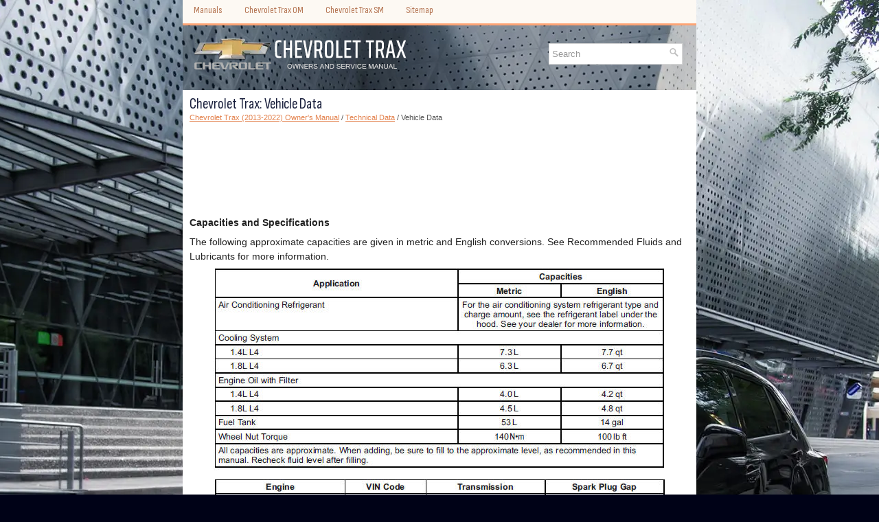

--- FILE ---
content_type: text/html; charset=UTF-8
request_url: https://www.chevtrax.com/vehicle_data-4461.html
body_size: 2886
content:
<!DOCTYPE html>
<html lang="en-US">

<head profile="http://gmpg.org/xfn/11">
<meta name="viewport" content="width=device-width, initial-scale=1.0">
<meta http-equiv="Content-Type" content="text/html; charset=utf-8">
<meta name="description" content="Chevrolet Trax (2013-2022) Owner's Manual. Technical Data. Vehicle Data">
<title>Chevrolet Trax - Vehicle Data - Technical Data</title>
<link rel="stylesheet" href="style.css" type="text/css" media="screen, projection">
<link rel="stylesheet" href="media-queries.css" type="text/css">
<link rel="shortcut icon" href="favicon.ico" type="image/x-icon">
</head>

<body>

<div class="trcev_allcenter">
	<div class="trcev_toplist">
		<ul>
			<li><a href="/">Manuals</a></li>
			<li><a href="/chevrolet_trax_2013_2022_owner_s_manual-4181.html" alt="Chevrolet Trax Owner's Manual" title="Chevrolet Trax">Chevrolet Trax OM</a></li>
			<li><a href="/chevrolet_trax_2013_2022_workshop_manual-4484.html" alt="Chevrolet Trax Service Manual" title="Chevrolet Trax">Chevrolet Trax SM</a></li>
			<li><a href="/sitemap.html">Sitemap</a></li>
		</ul>
	</div>
   <div class="trcev_heading">
		<a href="/"><img src="images/logo.webp" alt="Chevrolet Trax Owners & Service Manuals" title="Chevrolet Trax Owners & Service Manuals"></a>
		<div id="search" title="Type and hit enter">
		<form method="get" id="searchform" action="/search.php">
		<input value="Search" name="q" id="s" onblur="if (this.value == '')  {this.value = 'Search';}" onfocus="if (this.value == 'Search') {this.value = '';}" type="text" aria-label="Search">
		<input type="hidden" name="cx" value="e1f02f01296af4d87" />
    	<input type="hidden" name="cof" value="FORID:11" />
    	<input type="hidden" name="ie" value="UTF-8" />
    	<input src="/images/search.webp" style="border:0pt none; vertical-align: top; float:right" type="image" alt="Search">
		</form>
		</div>
		<div style="clear:both"></div>
	</div>
	<div class="trcev_allcont">
	<!-- #header -->
	<div class="trcev_txtblock">
	<h1>Chevrolet Trax: Vehicle Data</h1>
	<div class="trcev_waytext">
				<div style="text-decoration:none;"><a href="chevrolet_trax_2013_2022_owner_s_manual-4181.html">Chevrolet Trax (2013-2022) Owner's Manual</a> / <a href="technical_data-4459.html">Technical Data</a> /  Vehicle Data</div></div>
						<p><script async src="https://pagead2.googlesyndication.com/pagead/js/adsbygoogle.js?client=ca-pub-3862022578288106"
     crossorigin="anonymous"></script>
<!-- chevtrax.com top 120 adaptive -->
<ins class="adsbygoogle"
     style="display:block; height:120px;"
     data-ad-client="ca-pub-3862022578288106"
     data-ad-slot="9762846272"></ins>
<script>
     (adsbygoogle = window.adsbygoogle || []).push({});
</script></p>
			<p><p><strong>Capacities and Specifications</strong></p>
<p>The following approximate capacities are given in metric and English 
conversions. See Recommended Fluids and
Lubricants for more information.</p>
<p align="center">
<img border="0" src="images/manuals/4181/index.70.jpg" alt="Capacities and Specifications"></p>
<p align="center">
<img border="0" src="images/manuals/4181/index.71.jpg" alt="Engine Specifications"><br>
<strong>Engine Specifications</strong></p>
<p><strong>Engine Drive Belt Routing</strong></p>
<p align="center">
<img border="0" src="images/manuals/4181/index.72(6).gif" alt="1.4L L4 Engine"><br>
<strong>1.4L L4 Engine</strong></p>
<p align="center">
<img border="0" src="images/manuals/4181/index.73(6).gif" alt="1.8L L4 Engine (with Air Conditioning)"><br>
<strong>1.8L L4 Engine (with Air Conditioning)</strong></p>
<p align="center">
<img border="0" src="images/manuals/4181/index.74(6).gif" alt="1.8L L4 Engine (without Air Conditioning)"><br>
<strong>1.8L L4 Engine (without Air Conditioning)</strong></p><ul></ul></table></ul><div style="clear:both"></div><div align="center"><script async src="https://pagead2.googlesyndication.com/pagead/js/adsbygoogle.js?client=ca-pub-3862022578288106"
     crossorigin="anonymous"></script>
<!-- chevtrax.com bot adaptive -->
<ins class="adsbygoogle"
     style="display:block"
     data-ad-client="ca-pub-3862022578288106"
     data-ad-slot="4193473755"
     data-ad-format="auto"
     data-full-width-responsive="true"></ins>
<script>
     (adsbygoogle = window.adsbygoogle || []).push({});
</script></div><h2 style="border-top:1px solid #222; padding-top:15px; margin-top: 15px;">READ NEXT:</h2>
<div style="padding: 0 0 0 15px;">
	<h3 style="margin:15px 0;"><img src="images/next.webp" alt="" border="0" style="float:left; margin-left:3px; height:25px">&nbsp;<a href="customer_information-4462.html" style="text-decoration:none"><span style="line-height:23px; font-size:14px;">Customer Information</span></a>
	</h3>
   
   </p>
   </div>
<div style="padding: 0 0 0 15px;">
	<h3 style="margin:15px 0;"><img src="images/next.webp" alt="" border="0" style="float:left; margin-left:3px; height:25px">&nbsp;<a href="customer_satisfaction_procedure-4463.html" style="text-decoration:none"><span style="line-height:23px; font-size:14px;">Customer Satisfaction Procedure</span></a>
	</h3>
   Your satisfaction and goodwill are
important to your dealer and to
Chevrolet. Normally, any concerns
with the sales transaction or the
operation of the vehicle will be
resolved by your dealer's sales 
   </p>
   </div>
<div style="padding: 0 0 0 15px;">
	<h3 style="margin:15px 0;"><img src="images/next.webp" alt="" border="0" style="float:left; margin-left:3px; height:25px">&nbsp;<a href="customer_assistance_offices-4464.html" style="text-decoration:none"><span style="line-height:23px; font-size:14px;">Customer Assistance Offices</span></a>
	</h3>
   Chevrolet encourages customers to
call the toll-free number for
assistance. However, if a customer
wishes to write or e-mail Chevrolet,
the letter should be addressed to:
United States and Puerto Rico
   </p>
   </div>

<div style="clear:both"></div><div style="margin-top:0px;">
   <h2 style="border-top:1px solid #222; padding-top:15px; margin-top: 15px;">SEE MORE:</h2><div style="padding: 0 0 0 15px;">
	<h3 style="margin:15px 0;"><img src="images/next.webp" alt="" border="0" style="float:left; margin-left:3px; height:25px">&nbsp;<a href="roof-4218.html" style="text-decoration:none"><span style="line-height:23px; font-size:14px;">Roof</span></a>
	</h3>
   Sunroof

If equipped, the sunroof only
operates when the ignition is turned
to ON/RUN or Retained Accessory
Power (RAP) is active.

Open/Close: Press and hold the
front or rear of switch (1) to open or
close the sunroof.

Vent: Press and hold the front or
rear of switch (2) to vent or close
the sunr
   </p>
   </div>
<div style="padding: 0 0 0 15px;">
	<h3 style="margin:15px 0;"><img src="images/next.webp" alt="" border="0" style="float:left; margin-left:3px; height:25px">&nbsp;<a href="if_a_tire_goes_flat-4434.html" style="text-decoration:none"><span style="line-height:23px; font-size:14px;">If a Tire Goes Flat</span></a>
	</h3>
   It is unusual for a tire to blow out
while driving, especially if the tires
are maintained properly. See Tires
If air goes out of a
tire, it is much more likely to leak
out slowly. But if there ever is a
blowout, here are a few tips about
what to expect and what to do:
If a front tire fails, the fla
   </p>
   </div>
</div>
<script>
// <!--
document.write('<iframe src="counter.php?id=4461" width=0 height=0 marginwidth=0 marginheight=0 scrolling=no frameborder=0></iframe>');
// -->

</script>
</p>
	</div>
	</div>
	<!-- #main -->
	<div class="trcev_lastblock">
		<div align="center">
			© 2019-2026 Copyright www.chevtrax.com<br /><!--LiveInternet counter--><script type="text/javascript"><!--
document.write("<img src='//counter.yadro.ru/hit?t23.5;r"+
escape(document.referrer)+((typeof(screen)=="undefined")?"":
";s"+screen.width+"*"+screen.height+"*"+(screen.colorDepth?
screen.colorDepth:screen.pixelDepth))+";u"+escape(document.URL)+
";"+Math.random()+
"' alt=''"+
"border='0' width='88' height='15'>")
//--></script><!--/LiveInternet-->
<!--LiveInternet counter--><img id="licnt5525" width="0" height="0" style="border:0"
title=""
src="[data-uri]"
alt=""/><script>(function(d,s){d.getElementById("licnt5525").src=
"https://counter.yadro.ru/hit;encarall?t20.1;r"+escape(d.referrer)+
((typeof(s)=="undefined")?"":";s"+s.width+"*"+s.height+"*"+
(s.colorDepth?s.colorDepth:s.pixelDepth))+";u"+escape(d.URL)+
";h"+escape(d.title.substring(0,150))+";"+Math.random()})
(document,screen)</script><!--/LiveInternet--></div>
	</div>
	</div>
</div>

</body>

</html>


--- FILE ---
content_type: text/html; charset=utf-8
request_url: https://www.google.com/recaptcha/api2/aframe
body_size: 248
content:
<!DOCTYPE HTML><html><head><meta http-equiv="content-type" content="text/html; charset=UTF-8"></head><body><script nonce="irOzzvPjD98Pc7C-Pa008g">/** Anti-fraud and anti-abuse applications only. See google.com/recaptcha */ try{var clients={'sodar':'https://pagead2.googlesyndication.com/pagead/sodar?'};window.addEventListener("message",function(a){try{if(a.source===window.parent){var b=JSON.parse(a.data);var c=clients[b['id']];if(c){var d=document.createElement('img');d.src=c+b['params']+'&rc='+(localStorage.getItem("rc::a")?sessionStorage.getItem("rc::b"):"");window.document.body.appendChild(d);sessionStorage.setItem("rc::e",parseInt(sessionStorage.getItem("rc::e")||0)+1);localStorage.setItem("rc::h",'1768958413575');}}}catch(b){}});window.parent.postMessage("_grecaptcha_ready", "*");}catch(b){}</script></body></html>

--- FILE ---
content_type: text/css
request_url: https://www.chevtrax.com/style.css
body_size: 1231
content:
@import url('https://fonts.googleapis.com/css2?family=Sofia+Sans+Condensed&display=swap');

html, body, div, span, applet, object, iframe,
h1, h2, h3, h4, h5, h6, p, blockquote, pre,
a, abbr, acronym, address, big, cite, code,
del, dfn, em, img, ins, kbd, q, s, samp,
small, strike, strong, sub, sup, tt, var,
b, u, i, center,
dl, dt, dd, ol, ul, li,
fieldset, form, label, legend,
table, caption, tbody, tfoot, thead, tr, th, td,
article, aside, canvas, details, embed,
figure, figcaption, footer, header, hgroup,
menu, nav, output, ruby, section, summary,
time, mark, audio, video {
	margin: 0;
	padding: 0;
	border: 0;
	font-size: 100%;
	vertical-align: baseline;
}
body {
  background: #000217 url(images/ChevroletTrax.webp) center top no-repeat fixed;
  color: #222;
  padding-top: 0;
  font-family: Arial, Helvetica, Sans-serif;
  font-size: 14px;
  line-height: 1.5;
}
a {
  color: #e3804b;
  text-decoration: underline;
}

a:hover, a:focus {
  color: #fda475;
  text-decoration: none;
}

a:focus {
  outline: none;
}
.trcev_allcenter {
  width: 748px;
  margin: 0 auto;
}
.trcev_heading {
  height: auto;
  padding: 16px 10px;
  background: rgb(0,0,0,0.2);
}
.trcev_toplist {
  float: none;
  padding: 0;
  position: relative;
  height: 34px;
  z-index: 400;
  margin-top: 0px;
  background: #fdf9f3;
  border-bottom: 3px solid #fda475
}
.trcev_toplist ul {
  margin: 0;
  padding: 0;
  list-style: none;
    list-style-type: none;
  list-style-type: none;
  line-height: 1.0;
}
.trcev_toplist ul li {
  float: left;
  position: relative;
}
.trcev_toplist ul li a {
  color: #b47350;
  padding: 5px 15px;
  margin-top: 2px;
  text-decoration: none;
  font-family: 'Sofia Sans Condensed', Sans-serif;
  font-size: 14px;
  font-weight: normal;
  border: 1px solid #fdf9f3;
  display: block;
}
.trcev_toplist ul li a:hover {
  color: #e3804b;
  outline: 0;
  background: #fefdfe;
  border-color: #f3e8d7;
}
.trcev_allcont {
  padding: 10px;
  background: #fff;
}
.trcev_txtblock {
  overflow: hidden;
  float: none;
  width: 728px;
}
.trcev_waytext {
  color: #555;
  font-size: 11px;
  line-height: 18px;
}
.trcev_txtblock h1 {
  color: #191f3c;
  margin: 0 0 0 0;
  padding: 0;
  font-family: 'Sofia Sans Condensed', Sans-serif;
  font-size: 21px;
  line-height: 21px;
  font-weight: normal;
}
.trcev_txtblock h2 {  font-family: 'Sofia Sans Condensed', Sans-serif;
  font-size: 19px;
  line-height: 19px;
}

#search {
    border: 1px solid #D8D8D8;
    background: #fff;
    text-align: left;
    padding: 4px;
    float: right;
    min-width:180px;
    clear:right;
    margin: 10px 10px;
}

#search #s {
    background: none;
    color: #979797;
    border: 0;
    width: calc(100% - 16px);
    padding: 0;
    margin: 0;
    outline: none;
}
.trcev_lastblock {
  color: #fff;
  background: #433839;
  text-align: center;
  padding: 12px 0;
}
.trcev_txtblock p {	margin: 14px 0;
}
.trcev_txtblock ul, .trcev_txtblock ol {
	margin: 14px 0 14px 18px;
}
.trcev_txtblock p {
	margin: 7px 0;
}
.trcev_secondimg {
	 margin-left:5px;
}
.trcev_txtblock img {
	max-width:100% !important;
	height:auto;
}

--- FILE ---
content_type: text/css
request_url: https://www.chevtrax.com/media-queries.css
body_size: 232
content:
@media screen and (max-width: 768px) {body {
    padding-top: 0px;
}
#search {	float:none;
	clear:both;
	margin:3px auto 0;
	width: auto;
	max-width:500px;
	padding: 2px;
}
.trcev_allcenter {
  width: auto;
  margin: 0 auto;
}
.trcev_txtblock {
    width: auto;
    padding: 0;
    margin:0;
}
.trcev_secondimg {
	 margin-left:0;
	 display: none;
}
.trcev_toplist {
    overflow:hidden;
      height: 30px;
}
.trcev_toplist ul li a {
  padding: 5px 7px;
}
.trcev_heading {
    height: auto;
    padding: 10px 20px;
}
.trcev_heading img {	margin: 0 auto;
	max-width:190px;
	display: block;
}
}